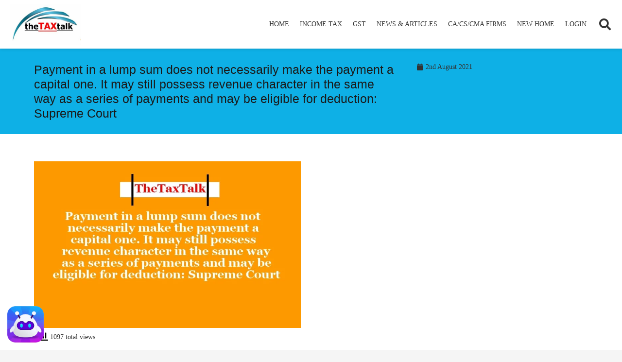

--- FILE ---
content_type: text/html; charset=utf-8
request_url: https://www.google.com/recaptcha/api2/aframe
body_size: 265
content:
<!DOCTYPE HTML><html><head><meta http-equiv="content-type" content="text/html; charset=UTF-8"></head><body><script nonce="sFubSEWDAZfbrnOIchZyUg">/** Anti-fraud and anti-abuse applications only. See google.com/recaptcha */ try{var clients={'sodar':'https://pagead2.googlesyndication.com/pagead/sodar?'};window.addEventListener("message",function(a){try{if(a.source===window.parent){var b=JSON.parse(a.data);var c=clients[b['id']];if(c){var d=document.createElement('img');d.src=c+b['params']+'&rc='+(localStorage.getItem("rc::a")?sessionStorage.getItem("rc::b"):"");window.document.body.appendChild(d);sessionStorage.setItem("rc::e",parseInt(sessionStorage.getItem("rc::e")||0)+1);localStorage.setItem("rc::h",'1769039920600');}}}catch(b){}});window.parent.postMessage("_grecaptcha_ready", "*");}catch(b){}</script></body></html>